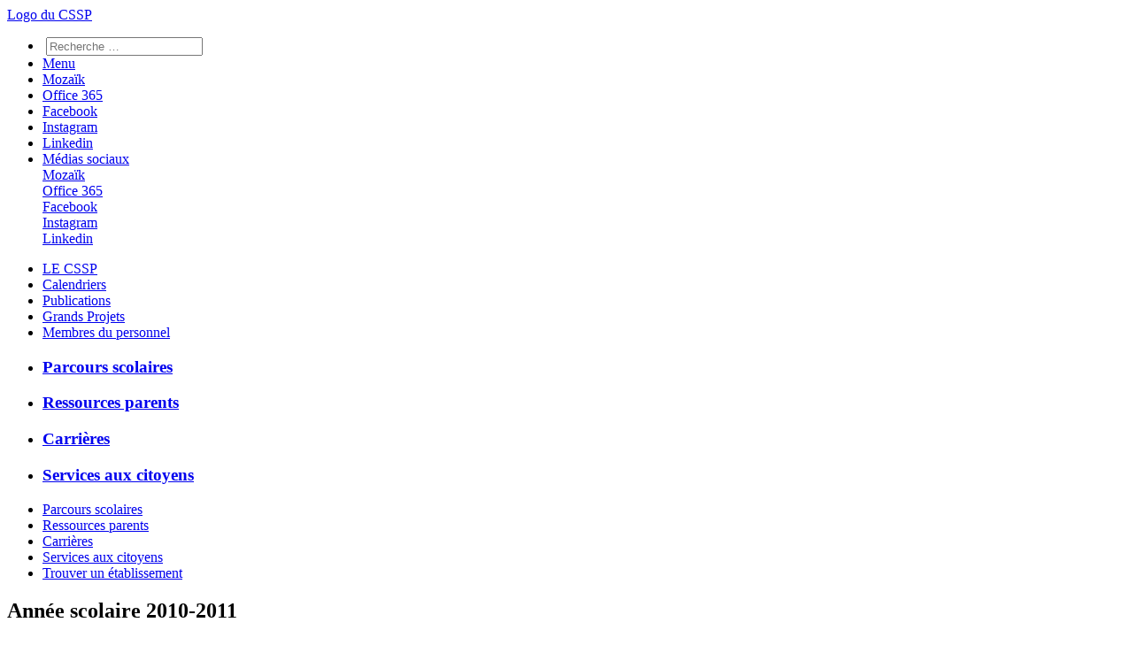

--- FILE ---
content_type: text/html; charset=UTF-8
request_url: https://cssp.gouv.qc.ca/publications/date/2010-2011/
body_size: 11448
content:

<!DOCTYPE html>
<html lang="fr">
<head>
	<meta charset="utf-8" />
	<meta name="robots" content="all" />
	<!-- <meta name="description" content="Le Centre de services scolaire des Patriotes administre un réseau d'écoles publiques primaires et secondaires et deux centres de formation formation professionnelle et de formation générale aux adultes sur le territoire de la MRC de Marguerite-D'Youville et la Vallée-du-Richelieu." /> -->
    <meta http-equiv="X-UA-Compatible" content="IE=11, IE=10, IE=edge">
    <meta name="viewport" content="width=device-width, initial-scale=1.0, maximum-scale=1.0, user-scalable=0" />
	
	
  
	
		
	
	
	
		<meta property="og:title" content="Publications &#8211; Page détail" />
		<meta property="og:description" content="" />
    	<meta property="og:image" content="" />

		
	

    
    
    
    <meta name='robots' content='index, follow, max-image-preview:large, max-snippet:-1, max-video-preview:-1' />
	<style>img:is([sizes="auto" i], [sizes^="auto," i]) { contain-intrinsic-size: 3000px 1500px }</style>
	
	<!-- This site is optimized with the Yoast SEO plugin v26.7 - https://yoast.com/wordpress/plugins/seo/ -->
	<link rel="canonical" href="https://cssp.gouv.qc.ca/publications-page-detail/" />
	<meta property="og:locale" content="fr_FR" />
	<meta property="og:type" content="article" />
	<meta property="og:title" content="Publications - Page détail | Centre de services scolaire des Patriotes" />
	<meta property="og:url" content="https://cssp.gouv.qc.ca/publications-page-detail/" />
	<meta property="og:site_name" content="Centre de services scolaire des Patriotes" />
	<meta property="article:publisher" content="https://facebook.com/csspatriotes" />
	<meta property="article:modified_time" content="2022-08-16T00:43:48+00:00" />
	<meta name="twitter:card" content="summary_large_image" />
	<meta name="twitter:site" content="@cspatriotes" />
	<script type="application/ld+json" class="yoast-schema-graph">{"@context":"https://schema.org","@graph":[{"@type":"WebPage","@id":"https://cssp.gouv.qc.ca/publications-page-detail/","url":"https://cssp.gouv.qc.ca/publications-page-detail/","name":"Publications - Page détail | Centre de services scolaire des Patriotes","isPartOf":{"@id":"https://cssp.gouv.qc.ca/#website"},"datePublished":"2016-05-06T14:14:58+00:00","dateModified":"2022-08-16T00:43:48+00:00","breadcrumb":{"@id":"https://cssp.gouv.qc.ca/publications-page-detail/#breadcrumb"},"inLanguage":"fr-FR","potentialAction":[{"@type":"ReadAction","target":["https://cssp.gouv.qc.ca/publications-page-detail/"]}]},{"@type":"BreadcrumbList","@id":"https://cssp.gouv.qc.ca/publications-page-detail/#breadcrumb","itemListElement":[{"@type":"ListItem","position":1,"name":"Accueil","item":"https://cssp.gouv.qc.ca/"},{"@type":"ListItem","position":2,"name":"Publications &#8211; Page détail"}]},{"@type":"WebSite","@id":"https://cssp.gouv.qc.ca/#website","url":"https://cssp.gouv.qc.ca/","name":"Centre de services scolaire des Patriotes","description":"Calendriers · Publications · Grands Projets · Membres du personnel · Formation · Ressources parents · Offres d&#039;emploi · Services aux citoyens.","publisher":{"@id":"https://cssp.gouv.qc.ca/#organization"},"potentialAction":[{"@type":"SearchAction","target":{"@type":"EntryPoint","urlTemplate":"https://cssp.gouv.qc.ca/?s={search_term_string}"},"query-input":{"@type":"PropertyValueSpecification","valueRequired":true,"valueName":"search_term_string"}}],"inLanguage":"fr-FR"},{"@type":"Organization","@id":"https://cssp.gouv.qc.ca/#organization","name":"Centre de services scolaire des Patriotes","alternateName":"CSSP","url":"https://cssp.gouv.qc.ca/","logo":{"@type":"ImageObject","inLanguage":"fr-FR","@id":"https://cssp.gouv.qc.ca/#/schema/logo/image/","url":"https://cssp.gouv.qc.ca/wp-content/uploads/2014/10/logo_csspatriotes_entete.jpg","contentUrl":"https://cssp.gouv.qc.ca/wp-content/uploads/2014/10/logo_csspatriotes_entete.jpg","width":256,"height":100,"caption":"Centre de services scolaire des Patriotes"},"image":{"@id":"https://cssp.gouv.qc.ca/#/schema/logo/image/"},"sameAs":["https://facebook.com/csspatriotes","https://x.com/cspatriotes","https://instagram.com/csspatriotes","https://ca.linkedin.com/company/centre-de-services-scolaire-des-patriotes","https://www.youtube.com/c/CSSPatriotes"]}]}</script>
	<!-- / Yoast SEO plugin. -->


<link href='https://fonts.gstatic.com' crossorigin rel='preconnect' />
<link rel="alternate" type="application/rss+xml" title="Centre de services scolaire des Patriotes &raquo; Flux" href="https://cssp.gouv.qc.ca/feed/" />
<link rel="alternate" type="application/rss+xml" title="Centre de services scolaire des Patriotes &raquo; Flux des commentaires" href="https://cssp.gouv.qc.ca/comments/feed/" />
<style id='wp-emoji-styles-inline-css' type='text/css'>

	img.wp-smiley, img.emoji {
		display: inline !important;
		border: none !important;
		box-shadow: none !important;
		height: 1em !important;
		width: 1em !important;
		margin: 0 0.07em !important;
		vertical-align: -0.1em !important;
		background: none !important;
		padding: 0 !important;
	}
</style>
<style id='classic-theme-styles-inline-css' type='text/css'>
/*! This file is auto-generated */
.wp-block-button__link{color:#fff;background-color:#32373c;border-radius:9999px;box-shadow:none;text-decoration:none;padding:calc(.667em + 2px) calc(1.333em + 2px);font-size:1.125em}.wp-block-file__button{background:#32373c;color:#fff;text-decoration:none}
</style>
<style id='global-styles-inline-css' type='text/css'>
:root{--wp--preset--aspect-ratio--square: 1;--wp--preset--aspect-ratio--4-3: 4/3;--wp--preset--aspect-ratio--3-4: 3/4;--wp--preset--aspect-ratio--3-2: 3/2;--wp--preset--aspect-ratio--2-3: 2/3;--wp--preset--aspect-ratio--16-9: 16/9;--wp--preset--aspect-ratio--9-16: 9/16;--wp--preset--color--black: #000000;--wp--preset--color--cyan-bluish-gray: #abb8c3;--wp--preset--color--white: #ffffff;--wp--preset--color--pale-pink: #f78da7;--wp--preset--color--vivid-red: #cf2e2e;--wp--preset--color--luminous-vivid-orange: #ff6900;--wp--preset--color--luminous-vivid-amber: #fcb900;--wp--preset--color--light-green-cyan: #7bdcb5;--wp--preset--color--vivid-green-cyan: #00d084;--wp--preset--color--pale-cyan-blue: #8ed1fc;--wp--preset--color--vivid-cyan-blue: #0693e3;--wp--preset--color--vivid-purple: #9b51e0;--wp--preset--gradient--vivid-cyan-blue-to-vivid-purple: linear-gradient(135deg,rgba(6,147,227,1) 0%,rgb(155,81,224) 100%);--wp--preset--gradient--light-green-cyan-to-vivid-green-cyan: linear-gradient(135deg,rgb(122,220,180) 0%,rgb(0,208,130) 100%);--wp--preset--gradient--luminous-vivid-amber-to-luminous-vivid-orange: linear-gradient(135deg,rgba(252,185,0,1) 0%,rgba(255,105,0,1) 100%);--wp--preset--gradient--luminous-vivid-orange-to-vivid-red: linear-gradient(135deg,rgba(255,105,0,1) 0%,rgb(207,46,46) 100%);--wp--preset--gradient--very-light-gray-to-cyan-bluish-gray: linear-gradient(135deg,rgb(238,238,238) 0%,rgb(169,184,195) 100%);--wp--preset--gradient--cool-to-warm-spectrum: linear-gradient(135deg,rgb(74,234,220) 0%,rgb(151,120,209) 20%,rgb(207,42,186) 40%,rgb(238,44,130) 60%,rgb(251,105,98) 80%,rgb(254,248,76) 100%);--wp--preset--gradient--blush-light-purple: linear-gradient(135deg,rgb(255,206,236) 0%,rgb(152,150,240) 100%);--wp--preset--gradient--blush-bordeaux: linear-gradient(135deg,rgb(254,205,165) 0%,rgb(254,45,45) 50%,rgb(107,0,62) 100%);--wp--preset--gradient--luminous-dusk: linear-gradient(135deg,rgb(255,203,112) 0%,rgb(199,81,192) 50%,rgb(65,88,208) 100%);--wp--preset--gradient--pale-ocean: linear-gradient(135deg,rgb(255,245,203) 0%,rgb(182,227,212) 50%,rgb(51,167,181) 100%);--wp--preset--gradient--electric-grass: linear-gradient(135deg,rgb(202,248,128) 0%,rgb(113,206,126) 100%);--wp--preset--gradient--midnight: linear-gradient(135deg,rgb(2,3,129) 0%,rgb(40,116,252) 100%);--wp--preset--font-size--small: 13px;--wp--preset--font-size--medium: 20px;--wp--preset--font-size--large: 36px;--wp--preset--font-size--x-large: 42px;--wp--preset--spacing--20: 0.44rem;--wp--preset--spacing--30: 0.67rem;--wp--preset--spacing--40: 1rem;--wp--preset--spacing--50: 1.5rem;--wp--preset--spacing--60: 2.25rem;--wp--preset--spacing--70: 3.38rem;--wp--preset--spacing--80: 5.06rem;--wp--preset--shadow--natural: 6px 6px 9px rgba(0, 0, 0, 0.2);--wp--preset--shadow--deep: 12px 12px 50px rgba(0, 0, 0, 0.4);--wp--preset--shadow--sharp: 6px 6px 0px rgba(0, 0, 0, 0.2);--wp--preset--shadow--outlined: 6px 6px 0px -3px rgba(255, 255, 255, 1), 6px 6px rgba(0, 0, 0, 1);--wp--preset--shadow--crisp: 6px 6px 0px rgba(0, 0, 0, 1);}:where(.is-layout-flex){gap: 0.5em;}:where(.is-layout-grid){gap: 0.5em;}body .is-layout-flex{display: flex;}.is-layout-flex{flex-wrap: wrap;align-items: center;}.is-layout-flex > :is(*, div){margin: 0;}body .is-layout-grid{display: grid;}.is-layout-grid > :is(*, div){margin: 0;}:where(.wp-block-columns.is-layout-flex){gap: 2em;}:where(.wp-block-columns.is-layout-grid){gap: 2em;}:where(.wp-block-post-template.is-layout-flex){gap: 1.25em;}:where(.wp-block-post-template.is-layout-grid){gap: 1.25em;}.has-black-color{color: var(--wp--preset--color--black) !important;}.has-cyan-bluish-gray-color{color: var(--wp--preset--color--cyan-bluish-gray) !important;}.has-white-color{color: var(--wp--preset--color--white) !important;}.has-pale-pink-color{color: var(--wp--preset--color--pale-pink) !important;}.has-vivid-red-color{color: var(--wp--preset--color--vivid-red) !important;}.has-luminous-vivid-orange-color{color: var(--wp--preset--color--luminous-vivid-orange) !important;}.has-luminous-vivid-amber-color{color: var(--wp--preset--color--luminous-vivid-amber) !important;}.has-light-green-cyan-color{color: var(--wp--preset--color--light-green-cyan) !important;}.has-vivid-green-cyan-color{color: var(--wp--preset--color--vivid-green-cyan) !important;}.has-pale-cyan-blue-color{color: var(--wp--preset--color--pale-cyan-blue) !important;}.has-vivid-cyan-blue-color{color: var(--wp--preset--color--vivid-cyan-blue) !important;}.has-vivid-purple-color{color: var(--wp--preset--color--vivid-purple) !important;}.has-black-background-color{background-color: var(--wp--preset--color--black) !important;}.has-cyan-bluish-gray-background-color{background-color: var(--wp--preset--color--cyan-bluish-gray) !important;}.has-white-background-color{background-color: var(--wp--preset--color--white) !important;}.has-pale-pink-background-color{background-color: var(--wp--preset--color--pale-pink) !important;}.has-vivid-red-background-color{background-color: var(--wp--preset--color--vivid-red) !important;}.has-luminous-vivid-orange-background-color{background-color: var(--wp--preset--color--luminous-vivid-orange) !important;}.has-luminous-vivid-amber-background-color{background-color: var(--wp--preset--color--luminous-vivid-amber) !important;}.has-light-green-cyan-background-color{background-color: var(--wp--preset--color--light-green-cyan) !important;}.has-vivid-green-cyan-background-color{background-color: var(--wp--preset--color--vivid-green-cyan) !important;}.has-pale-cyan-blue-background-color{background-color: var(--wp--preset--color--pale-cyan-blue) !important;}.has-vivid-cyan-blue-background-color{background-color: var(--wp--preset--color--vivid-cyan-blue) !important;}.has-vivid-purple-background-color{background-color: var(--wp--preset--color--vivid-purple) !important;}.has-black-border-color{border-color: var(--wp--preset--color--black) !important;}.has-cyan-bluish-gray-border-color{border-color: var(--wp--preset--color--cyan-bluish-gray) !important;}.has-white-border-color{border-color: var(--wp--preset--color--white) !important;}.has-pale-pink-border-color{border-color: var(--wp--preset--color--pale-pink) !important;}.has-vivid-red-border-color{border-color: var(--wp--preset--color--vivid-red) !important;}.has-luminous-vivid-orange-border-color{border-color: var(--wp--preset--color--luminous-vivid-orange) !important;}.has-luminous-vivid-amber-border-color{border-color: var(--wp--preset--color--luminous-vivid-amber) !important;}.has-light-green-cyan-border-color{border-color: var(--wp--preset--color--light-green-cyan) !important;}.has-vivid-green-cyan-border-color{border-color: var(--wp--preset--color--vivid-green-cyan) !important;}.has-pale-cyan-blue-border-color{border-color: var(--wp--preset--color--pale-cyan-blue) !important;}.has-vivid-cyan-blue-border-color{border-color: var(--wp--preset--color--vivid-cyan-blue) !important;}.has-vivid-purple-border-color{border-color: var(--wp--preset--color--vivid-purple) !important;}.has-vivid-cyan-blue-to-vivid-purple-gradient-background{background: var(--wp--preset--gradient--vivid-cyan-blue-to-vivid-purple) !important;}.has-light-green-cyan-to-vivid-green-cyan-gradient-background{background: var(--wp--preset--gradient--light-green-cyan-to-vivid-green-cyan) !important;}.has-luminous-vivid-amber-to-luminous-vivid-orange-gradient-background{background: var(--wp--preset--gradient--luminous-vivid-amber-to-luminous-vivid-orange) !important;}.has-luminous-vivid-orange-to-vivid-red-gradient-background{background: var(--wp--preset--gradient--luminous-vivid-orange-to-vivid-red) !important;}.has-very-light-gray-to-cyan-bluish-gray-gradient-background{background: var(--wp--preset--gradient--very-light-gray-to-cyan-bluish-gray) !important;}.has-cool-to-warm-spectrum-gradient-background{background: var(--wp--preset--gradient--cool-to-warm-spectrum) !important;}.has-blush-light-purple-gradient-background{background: var(--wp--preset--gradient--blush-light-purple) !important;}.has-blush-bordeaux-gradient-background{background: var(--wp--preset--gradient--blush-bordeaux) !important;}.has-luminous-dusk-gradient-background{background: var(--wp--preset--gradient--luminous-dusk) !important;}.has-pale-ocean-gradient-background{background: var(--wp--preset--gradient--pale-ocean) !important;}.has-electric-grass-gradient-background{background: var(--wp--preset--gradient--electric-grass) !important;}.has-midnight-gradient-background{background: var(--wp--preset--gradient--midnight) !important;}.has-small-font-size{font-size: var(--wp--preset--font-size--small) !important;}.has-medium-font-size{font-size: var(--wp--preset--font-size--medium) !important;}.has-large-font-size{font-size: var(--wp--preset--font-size--large) !important;}.has-x-large-font-size{font-size: var(--wp--preset--font-size--x-large) !important;}
:where(.wp-block-post-template.is-layout-flex){gap: 1.25em;}:where(.wp-block-post-template.is-layout-grid){gap: 1.25em;}
:where(.wp-block-columns.is-layout-flex){gap: 2em;}:where(.wp-block-columns.is-layout-grid){gap: 2em;}
:root :where(.wp-block-pullquote){font-size: 1.5em;line-height: 1.6;}
</style>
<link rel='stylesheet' id='cmplz-general-css' href='https://cssp.gouv.qc.ca/wp-content/plugins/complianz-gdpr-premium/assets/css/cookieblocker.min.css?ver=1763740724' type='text/css' media='all' />
<link rel='stylesheet' id='fontello-icons-style-css' href='https://cssp.gouv.qc.ca/wp-content/themes/csp/font/fontello/css/fontello.css?ver=6.8.3' type='text/css' media='all' />
<link rel='stylesheet' id='tablepress-default-css' href='https://cssp.gouv.qc.ca/wp-content/plugins/tablepress/css/build/default.css?ver=3.2.6' type='text/css' media='all' />
<link rel="https://api.w.org/" href="https://cssp.gouv.qc.ca/wp-json/" /><link rel="alternate" title="JSON" type="application/json" href="https://cssp.gouv.qc.ca/wp-json/wp/v2/pages/28986" /><link rel="alternate" title="oEmbed (JSON)" type="application/json+oembed" href="https://cssp.gouv.qc.ca/wp-json/oembed/1.0/embed?url=https%3A%2F%2Fcssp.gouv.qc.ca%2Fpublications-page-detail%2F" />
<link rel="alternate" title="oEmbed (XML)" type="text/xml+oembed" href="https://cssp.gouv.qc.ca/wp-json/oembed/1.0/embed?url=https%3A%2F%2Fcssp.gouv.qc.ca%2Fpublications-page-detail%2F&#038;format=xml" />

		<!-- GA Google Analytics @ https://m0n.co/ga -->
		<script type="text/plain" data-service="google-analytics" data-category="statistics" async data-cmplz-src="https://www.googletagmanager.com/gtag/js?id=G-DH144DF7QD"></script>
		<script>
			window.dataLayer = window.dataLayer || [];
			function gtag(){dataLayer.push(arguments);}
			gtag('js', new Date());
			gtag('config', 'G-DH144DF7QD');
		</script>

				<style>.cmplz-hidden {
					display: none !important;
				}</style>		<style type="text/css" id="wp-custom-css">
			.alternatif, .sable {overflow:visible !important; padding-top:1px;}

article#coordonnees-en-serie section {
 height:140px!important;

}

ul ul {padding-left:30px; }


.ui-widget-content a {
    color: #62a222 !important;
}

a.attestation-transp:hover {
background-image:url('https://cssp.gouv.qc.ca/wp-content/uploads/2022/06/ATTESTATION-DE-TRANSPORT_over.png')!important;
color:#CAD8B5!important;
}		</style>
		
	<link rel="shortcut icon" href="https://cssp.gouv.qc.ca/wp-content/themes/csp/favicon.ico" />

    <!-- ================================================== -->
    <!-- STYLES -->
    <!-- ================================================== -->
    <link rel="stylesheet" type="text/css" href="https://cssp.gouv.qc.ca/wp-content/themes/csp/style.css" media="screen" />
    <link rel="stylesheet" type="text/css" id="stylePerso-css" href="https://cssp.gouv.qc.ca/wp-content/themes/csp/css/navigation.css" media="screen" />
    <link rel="stylesheet" type="text/css" id="stylePerso-css" href="https://cssp.gouv.qc.ca/wp-content/themes/csp/css/navigation-ie.css" media="screen" />
    <!-- Jquery Pagination -->
    <link rel="stylesheet" href="https://cssp.gouv.qc.ca/wp-content/themes/csp/js/jquery-pagination/styles.css"> 

    <link rel="stylesheet" href="https://cssp.gouv.qc.ca/wp-content/themes/csp/js/owl-carousel/owl.carousel.css">

    <link rel="stylesheet" type="text/css" id="stylePerso-css" href="https://cssp.gouv.qc.ca/wp-content/themes/csp/css/contenu.css" media="screen" />
    <link rel="stylesheet" type="text/css" id="stylePerso-css" href="https://cssp.gouv.qc.ca/wp-content/themes/csp/css/pied-de-page.css" media="screen" />

    <link rel="stylesheet" type="text/css" id="stylePerso-css" href="https://cssp.gouv.qc.ca/wp-content/themes/csp/css/print.css" media="print" />
  
  	<link href="https://cssp.gouv.qc.ca/wp-content/themes/csp/js/shadowbox/shadowbox.css" rel="stylesheet" />
  	<link href="https://cssp.gouv.qc.ca/wp-content/themes/csp/js/jQuery/css/jquery-ui.css" rel="stylesheet" />

  	<script src="https://kit.fontawesome.com/94c582bde5.js" crossorigin="anonymous"></script>
	<link rel="stylesheet" type="text/css" media="screen" href="https://cssp.gouv.qc.ca/wp-content/themes/csp/css/fontello.css">


    <!-- ================================================== -->
  	<!-- JAVASCRIPT -->
    <!-- ================================================== -->
    

    <script src="https://cssp.gouv.qc.ca/wp-content/themes/csp/js/jQuery/jquery.js"></script>
    <script src="https://cssp.gouv.qc.ca/wp-content/themes/csp/js/jQuery/jquery-ui.js"></script>
    
   	<script type="text/JavaScript" src="https://cssp.gouv.qc.ca/wp-content/themes/csp/js/mobile.js"></script>   
    <script type="text/JavaScript" src="https://cssp.gouv.qc.ca/wp-content/themes/csp/js/cookie.js"></script>     
    <script src="https://cssp.gouv.qc.ca/wp-content/themes/csp/js/functions.js?20240819" type="text/javascript"></script>

    <!--<script src="https://cssp.gouv.qc.ca/wp-content/themes/csp/js/carousel_articles_associes.js" type="text/javascript"></script>-->
    
    <script src="https://cssp.gouv.qc.ca/wp-content/themes/csp/js/shadowbox/shadowbox.js"></script>
    <script src="https://cssp.gouv.qc.ca/wp-content/themes/csp/js/owl-carousel/owl.carousel.min.js"></script>

	<script src="https://cssp.gouv.qc.ca/wp-content/themes/csp/js/stickUp.min.js"></script>
	
    <!-- Google Tag Manager -->
    <script>(function(w,d,s,l,i){w[l]=w[l]||[];w[l].push({'gtm.start':
    new Date().getTime(),event:'gtm.js'});var f=d.getElementsByTagName(s)[0],
    j=d.createElement(s),dl=l!='dataLayer'?'&l='+l:'';j.async=true;j.src=
    'https://www.googletagmanager.com/gtm.js?id='+i+dl;f.parentNode.insertBefore(j,f);
    })(window,document,'script','dataLayer','GTM-MHTJHBS');</script>
    <!-- End Google Tag Manager -->

    	
    
  	<!-- SI la page fait partie de la page "Parents et éleves" -->
  			<script type="text/JavaScript">
			$(document).ready(function(){
				$("header").css("background-color","#ffffff");
			});
		</script>
    
    <!-- SI page d'accueil -->
    



	<title>Publications - Page détail | Centre de services scolaire des Patriotes</title>
</head>

<body data-cmplz=1 itemscope itemtype="http://schema.org/WebPage">
	
	<!-- Google Tag Manager (noscript) -->
	<noscript><iframe src="https://www.googletagmanager.com/ns.html?id=GTM-MHTJHBS"
	height="0" width="0" style="display:none;visibility:hidden"></iframe></noscript>
	<!-- End Google Tag Manager (noscript) -->

    <!-- ================================================== -->
    <!-- EN-TÊTE -->
    <!-- ================================================== -->
    


    <!-- MENU PARENTS ET ELEVES -->
    
        <div id="import-nav-container">
            <div id="import-nav" style="z-index:5000;">
                 <div id="entete">

    <!-- NAVIGATION GÉNÉRALE -->
    <nav id="logo">
        <a href="/"><span class="clear">Logo du CSSP</span></a>
    </nav>
    
    <nav id="general">
    
        <!-- OUTILS - RECHERCHE ET MÉDIAS SOCIAUX -->
        <ul id="outils">
            <li id="recherche">
                <!--<a href="#"><span class="clear">Recherche</span></a>-->
                <div id="search_container">
                    <div>
                        <form method="get" id="searchform" action="https://cssp.gouv.qc.ca/" role="search">
                            <img type="submit" id="s_submit" src="https://cssp.gouv.qc.ca/wp-content/themes/csp/images/icone-recherche-temporaire-bootstrap.png" alt="">                    
                            <input type="text" class="field" id="s" name="s" value="" id="s" placeholder="Recherche &hellip;" />
                        </form>
                    </div>
                </div>                        
            </li>
            <li id="menu"><a id="menu-mobile" href="#" onClick="fonction_mobile(menu);return false;"><span class="clear">Menu</span></a></li>
            <li id="mozaik" class="icone-social"><a href="https://portailparents.ca/accueil/fr/" target="_blank"><span class="clear">Mozaïk</span></a></li>
            <li id="office" class="icone-social"><a href="https://www.office.com/" target="_blank"><span class="clear">Office 365</span></a></li>
            <li id="facebook" class="icone-social"><a href="https://www.facebook.com/pages/Commission-scolaire-des-Patriotes/189940167794738" target="_blank"><span class="clear">Facebook</span></a></li>
            <!-- <li id="twitter"><a href="https://twitter.com/cspatriotes" target="_blank"><span class="clear">Twitter</span></a></li> -->
			<li id="instagram" class="icone-social"><a href="https://www.instagram.com/csspatriotes" target="_blank"><span class="clear">Instagram</span></a></li>
            <li id="linkedin" class="icone-social"><a href="https://ca.linkedin.com/company/centre-de-services-scolaire-des-patriotes" target="_blank"><span class="clear">Linkedin</span></a></li>
            <li id="ms">
                <a href="#" target="_blank"><span class="clear">Médias sociaux</span></a>
                <div id="ms_container">
                    <div id="mozaik"><a href="https://portailparents.ca/accueil/fr/" target="_blank"><span class="clear">Mozaïk</span></a></div><div id="office"><a href="https://www.office.com/" target="_blank"><span class="clear">Office 365</span></a></div><div id="facebook"><a href="https://www.facebook.com/pages/Commission-scolaire-des-Patriotes/189940167794738" target="_blank"><span class="clear">Facebook</span></a></div><div id="instagram"><a href="https://www.instagram.com/csspatriotes" target="_blank"><span class="clear">Instagram</span></a></div><div id="linkedin"><a href="https://ca.linkedin.com/company/centre-de-services-scolaire-des-patriotes" target="_blank"><span class="clear">Linkedin</span></a></div>
                </div>
            </li>
        </ul>
        
                <!-- PAGES GÉNÉRALES DU SITE -->
        <ul id="pages">
                                            <li id="a-propos"><a href="/a-propos/" style="">LE CSSP</a></li>
            
                             


                                            <li id="publications/calendriers-scolaires"><a href="/publications/calendriers-scolaires/" style="">Calendriers</a></li>
            
                             


                                            <li id="publications"><a href="/publications/" style="">Publications</a></li>
            
                             


                        <li><a href="https://grandsprojets.csp.ca" target="_blank">Grands Projets</a></li>
			<li><a href="/membres-du-personnel" target="_blank">Membres du personnel</a></li>
        </ul>
    </nav>
    
    <!-- NAVIGATION PAR SEGMENT ÉCONOMIQUE -->
    <nav id="segment">
        <ul>
            <li id="entreprises"><h3><a href="/formation/offre-de-formation/" class="">Parcours scolaires</a></h3></li>
            <li id="parents"><h3><a href="/ressources-parents/" class="">Ressources parents</a></h3></li> 
            <li id="carrieres"><h3><a href="/carrieres/" class="">Carrières</a></h3></li>
            <li id="citoyens"><h3><a href="/services-aux-citoyens/" class="">Services aux citoyens</a></h3></li>
        </ul>
    </nav>

</div>





                    <nav id="segment-mobile">
                        <ul>
                                                                                <li><a href="/formation/" style="">Parcours scolaires</a></li>
                            
                                                        
                                                                                <li><a href="/ressources-parents/" style="">Ressources parents</a></li>
                            
                                                        
                                                                                <li><a href="/carrieres/" style="">Carrières</a></li>
                            
                                                        
                                                                                <li><a href="/services-aux-citoyens/" style="">Services aux citoyens</a></li>
                            
                                                        
                                                                                <li><a href="/trouver-un-etablissement/" style="">Trouver un établissement</a></li>
                            
                                                        
                                                </ul>
                    </nav>



            </div>          
        </div>


    <div id="import-notification"></div>
    <div id="import-nav-specifique">
        

    
    



                </div>
    
    <div id="import-nav-mobile">    
    </div>

    <div id="import-logo-mobile"></div>
    

				    		<!-- IMAGE PRINCIPALE -->
			<header id="main-header"></header>
				    
    
    <!-- IMAGE PRINCIPALE -->
    <!-- <header id="main-header"></header> -->

<style type="text/css">
a#pagination-fleche-precedent{
    background-color: #FFF;
    background-image: url(https://cssp.gouv.qc.ca/wp-content/themes/csp/images/publication-fleche-gauche.png);
    background-repeat: no-repeat;
    background-position: 0px center;
    display: inline-block;
    width: 14px;
    height: 18px;
    vertical-align: top;
}

a:hover#nav-fleche-precedent{
    background-position: -86px center;
}

a#pagination-fleche-suivant{
    background-color: #FFF;
    background-image: url(https://cssp.gouv.qc.ca/wp-content/themes/csp/images/publication-fleche-droite.png);
    background-repeat: no-repeat;
    background-position: 0px center;
    display: inline-block;
    width: 14px;
    height: 18px;
    vertical-align: top;
}

a:hover#nav-fleche-suivant{
    background-position: -86px center;
}
header{
    height: 0!important;
    margin-top:0px!important;
}
</style>




    <div id="import-nav-specifique">
        <div id="sans-nav-specifique">
            <nav></nav>
        </div>
    </div>



    <!-- PAGE - CONTENU -->
    <div id="contenu">

        <!-- ================================================== -->
        <!-- ARBORESCENCE -->
        <!-- ================================================== -->
        
        <div id="import-arborescence">
            <nav class="arborescence" id="fil-publication" itemprop="headline">
                
                <!-- TITRE DE LA PUBLICATION (EXEMPLE) -->
                <h1>Année scolaire 2010-2011</h1>

                <!-- ARBORESCENCE -->
                <ul style="list-style: none;"><li><a href="/">Accueil</a><span>|</span><li><a href="/publications/">Publications</a><span>|</span></li><span>|</span></li><span>|</span></li>                
            </nav>
        </div>


        <div id="presentation-publication" itemscope itemtype="http://schema.org/NewsArticle">
            
        

        
        




                <!-- MODÈLE DE BASE ET MODÈLE B  -  Par année scolaire/ordre décroissant de date (10 résultats par page) -->
            <section class="publication-liste">
                <section class="presentation-documents">
                    
                                            
                                                        <ul>
                                                            
                                <li id="item-1">
                                    <div class="icone">
                                        
                                            
                                                                                            <a href="https://cssp.gouv.qc.ca/wp-content/uploads/2015/04/cc-lc_v10-n12.pdf" target="_blank" class="pdf">
                                                    <span>pdf</span>
                                                </a>
                                            
                                                                               
                                    </div><!--
                                --><div class="lien">
                                        <a href="https://cssp.gouv.qc.ca/wp-content/uploads/2015/04/cc-lc_v10-n12.pdf" target="_blank">
                                        Les lendemains du Conseil du 29 juin 2011</a><span>
                                                                                </span>
                                    </div>
                                </li>
                                

                                

                        
                                                            
                                <li id="item-1">
                                    <div class="icone">
                                        
                                            
                                                                                            <a href="https://cssp.gouv.qc.ca/wp-content/uploads/2015/04/cc-oj_2011-06-28.pdf" target="_blank" class="pdf">
                                                    <span>pdf</span>
                                                </a>
                                            
                                                                               
                                    </div><!--
                                --><div class="lien">
                                        <a href="https://cssp.gouv.qc.ca/wp-content/uploads/2015/04/cc-oj_2011-06-28.pdf" target="_blank">
                                        Ordre du jour du 28 juin 2011</a><span>
                                                                                </span>
                                    </div>
                                </li>
                                

                                

                        
                                                            
                                <li id="item-1">
                                    <div class="icone">
                                        
                                            
                                                                                            <a href="https://cssp.gouv.qc.ca/wp-content/uploads/2015/04/cc-pv_2011-06-28.pdf" target="_blank" class="pdf">
                                                    <span>pdf</span>
                                                </a>
                                            
                                                                               
                                    </div><!--
                                --><div class="lien">
                                        <a href="https://cssp.gouv.qc.ca/wp-content/uploads/2015/04/cc-pv_2011-06-28.pdf" target="_blank">
                                        Procès-verbal du 28 juin 2011</a><span>
                                                                                </span>
                                    </div>
                                </li>
                                

                                

                        
                                                            
                                <li id="item-1">
                                    <div class="icone">
                                        
                                            
                                                                                            <a href="https://cssp.gouv.qc.ca/wp-content/uploads/2015/03/cp-oj_2011-06-16.pdf" target="_blank" class="pdf">
                                                    <span>pdf</span>
                                                </a>
                                            
                                                                               
                                    </div><!--
                                --><div class="lien">
                                        <a href="https://cssp.gouv.qc.ca/wp-content/uploads/2015/03/cp-oj_2011-06-16.pdf" target="_blank">
                                        Ordre du jour du 16 juin 2011</a><span>
                                                                                </span>
                                    </div>
                                </li>
                                

                                

                        
                                                            
                                <li id="item-1">
                                    <div class="icone">
                                        
                                            
                                                                                            <a href="https://cssp.gouv.qc.ca/wp-content/uploads/2015/04/cc-lc_v10-n11.pdf" target="_blank" class="pdf">
                                                    <span>pdf</span>
                                                </a>
                                            
                                                                               
                                    </div><!--
                                --><div class="lien">
                                        <a href="https://cssp.gouv.qc.ca/wp-content/uploads/2015/04/cc-lc_v10-n11.pdf" target="_blank">
                                        Les lendemains du Conseil du 8 juin 2011</a><span>
                                                                                </span>
                                    </div>
                                </li>
                                

                                

                        
                                                            
                                <li id="item-1">
                                    <div class="icone">
                                        
                                            
                                                                                            <a href="https://cssp.gouv.qc.ca/wp-content/uploads/2015/04/cc-oj_2011-06-07.pdf" target="_blank" class="pdf">
                                                    <span>pdf</span>
                                                </a>
                                            
                                                                               
                                    </div><!--
                                --><div class="lien">
                                        <a href="https://cssp.gouv.qc.ca/wp-content/uploads/2015/04/cc-oj_2011-06-07.pdf" target="_blank">
                                        Ordre du jour du 7 juin 2011</a><span>
                                                                                </span>
                                    </div>
                                </li>
                                

                                

                        
                                                            
                                <li id="item-1">
                                    <div class="icone">
                                        
                                            
                                                                                            <a href="https://cssp.gouv.qc.ca/wp-content/uploads/2015/04/cc-pv_2011-06-07.pdf" target="_blank" class="pdf">
                                                    <span>pdf</span>
                                                </a>
                                            
                                                                               
                                    </div><!--
                                --><div class="lien">
                                        <a href="https://cssp.gouv.qc.ca/wp-content/uploads/2015/04/cc-pv_2011-06-07.pdf" target="_blank">
                                        Procès-verbal du 7 juin 2011</a><span>
                                                                                </span>
                                    </div>
                                </li>
                                

                                

                        
                                                            
                                <li id="item-1">
                                    <div class="icone">
                                        
                                            
                                                                                            <a href="https://cssp.gouv.qc.ca/wp-content/uploads/2015/03/ehdaa-oj_2011-06-06.pdf" target="_blank" class="pdf">
                                                    <span>pdf</span>
                                                </a>
                                            
                                                                               
                                    </div><!--
                                --><div class="lien">
                                        <a href="https://cssp.gouv.qc.ca/wp-content/uploads/2015/03/ehdaa-oj_2011-06-06.pdf" target="_blank">
                                        Ordre du jour du 6 juin 2011</a><span>
                                                                                </span>
                                    </div>
                                </li>
                                

                                

                        
                                                            
                                <li id="item-1">
                                    <div class="icone">
                                        
                                            
                                                                                            <a href="https://cssp.gouv.qc.ca/wp-content/uploads/2015/03/ehdaa-pv_2011-06-06.pdf" target="_blank" class="pdf">
                                                    <span>pdf</span>
                                                </a>
                                            
                                                                               
                                    </div><!--
                                --><div class="lien">
                                        <a href="https://cssp.gouv.qc.ca/wp-content/uploads/2015/03/ehdaa-pv_2011-06-06.pdf" target="_blank">
                                        Procès-verbal du 6 juin 2011</a><span>
                                                                                </span>
                                    </div>
                                </li>
                                

                                

                        
                                                            
                                <li id="item-1">
                                    <div class="icone">
                                        
                                            
                                                                                            <a href="https://cssp.gouv.qc.ca/wp-content/uploads/2015/05/2011-05-20-budget-2011-2012.pdf" target="_blank" class="pdf">
                                                    <span>pdf</span>
                                                </a>
                                            
                                                                               
                                    </div><!--
                                --><div class="lien">
                                        <a href="https://cssp.gouv.qc.ca/wp-content/uploads/2015/05/2011-05-20-budget-2011-2012.pdf" target="_blank">
                                        Adoption du budget 2011-2012</a><span>
                                                                                </span>
                                    </div>
                                </li>
                                

                                                        </ul>
                                

                                                                                                <nav id="pagination">
                            
          
                            
                                                                                    
                            <ul>
                                                                        <li id="resolution-320"><b>1</b></li>
                                                                    
                                                                        <li id="resolution-320"><a href="/publications/date/2010-2011/page/2/">2</a></li>
                                                                    
                                                                        <li id="resolution-320"><a href="/publications/date/2010-2011/page/3/">3</a></li>
                                                                    
                                                                        <li id="resolution-320"><a href="/publications/date/2010-2011/page/4/">4</a></li>
                                                                    
                                                                        <li id="resolution-320"><a href="/publications/date/2010-2011/page/5/">5</a></li>
                                                                    
                                                                        <li id="resolution-320"><a href="/publications/date/2010-2011/page/6/">6</a></li>
                                                                    
                                                                        <li id="resolution-320"><a href="/publications/date/2010-2011/page/7/">7</a></li>
                                                                    
                                                                        <li id="resolution-320"><a href="/publications/date/2010-2011/page/8/">8</a></li>
                                                                    
                                                                        <li id="resolution-320"><a href="/publications/date/2010-2011/page/9/">9</a></li>
                                                                    
                                
                            </ul>

                                                            <a id="pagination-fleche-suivant" href="/publications/date/2010-2011/page/2/"><span class="clear">&gt;</span></a>
                                                        
                            
                            
                        </nav> 
                                                            </section>                 
            </section> <!-- FIN MODÈLE DE BASE ET MODÈLE B  -->
        














            








            
            
            <!-- PAGE TYPE - PUBLICATION - À DÉCOUVRIR -->
            <aside class="publication-a-decouvrir">
                
                
                                <!-- CINQ SUJETS LES PLUS CONSULTÉS DEPUIS LES 30 DERNIERS JOURS -->
                <div id="les-plus-populaires">
                    <h6>Publications les plus consultées</h6>
                    
                    <section>
                                                                            <article>
                                                        <a href="https://cssp.gouv.qc.ca/info-parents/lentree-a-la-maternelle-comment-sy-preparer/" itemprop="url">Info-Parents du 16 janvier 2026</a>
                                                    </article>
                                            


                        

                                                                            <article>
                                                        <a href="https://cssp.gouv.qc.ca/info-parents/votre-info-parents-du-14-janvier-2026/" itemprop="url">Info-Parents du 14 janvier 2026</a>
                                                    </article>
                                            


                        

                                                                            <article>
                                                        <a href="https://cssp.gouv.qc.ca/wp-content/uploads/2026/01/2.0-2026-01-15-ODJ-CP-PROJET.pdf" target="_blank" class="pdf">Ordre du jour du 15 janvier 2026</a>
                                                    </article>
                                            


                        

                                                                            <article>
                                                        <a href="https://cssp.gouv.qc.ca/info-parents/rappel-soiree-dinformation-sur-la-concomitance/" itemprop="url">Info-Parents du 6 janvier 2026</a>
                                                    </article>
                                            


                        

                                                                            <article>
                                                        <a href="https://cssp.gouv.qc.ca/wp-content/uploads/2026/01/2025-12-18-Lendemains-du-CP.pdf" target="_blank" class="pdf">Les lendemains du Comité de parents du 18 décembre 2025</a>
                                                    </article>
                                            


                        

                                            </section>
                    
                </div>
                                
            </aside>
            
        </div>
            
    </div>

    <div id="archives-categorie">  
        <div>
        
            <h3>Filtrer par catégorie</h3>
            
            <section>
                  

                <article>
                    <a href="https://cssp.gouv.qc.ca/publications/rapports-financiers-et-budget/" itemprop="url"><img title="Rapports financiers et budget" src="https://cssp.gouv.qc.ca/wp-content/uploads/2015/03/rapports-financiers-et-budget-140x140.jpg" alt="Rapports financiers et budget" itemprop="image" /></a>
                    <h6 itemprop="name"><a href="https://cssp.gouv.qc.ca/publications/rapports-financiers-et-budget/" itemprop="url">Rapports financiers et budget</a></h6>
                </article>
              

                <article>
                    <a href="https://cssp.gouv.qc.ca/publications/rapports-annuels/" itemprop="url"><img title="Rapports annuels" src="https://cssp.gouv.qc.ca/wp-content/uploads/2015/02/rapports-annuels-140x140.jpg" alt="Rapports annuels" itemprop="image" /></a>
                    <h6 itemprop="name"><a href="https://cssp.gouv.qc.ca/publications/rapports-annuels/" itemprop="url">Rapports annuels</a></h6>
                </article>
              

                <article>
                    <a href="https://cssp.gouv.qc.ca/publications/politiques-reglements-et-ecrits-de-gestion/" itemprop="url"><img title="Politiques, règlements et écrits de gestion" src="https://cssp.gouv.qc.ca/wp-content/uploads/2015/02/politiques-reglements-et-ecrits-de-gestion-140x140.jpg" alt="Politiques, règlements et écrits de gestion" itemprop="image" /></a>
                    <h6 itemprop="name"><a href="https://cssp.gouv.qc.ca/publications/politiques-reglements-et-ecrits-de-gestion/" itemprop="url">Politiques, règlements et écrits de gestion</a></h6>
                </article>
              

                <article>
                    <a href="https://cssp.gouv.qc.ca/publications/communiques/" itemprop="url"><img title="Communiqués" src="https://cssp.gouv.qc.ca/wp-content/uploads/2015/02/communiques-140x140.jpg" alt="Communiqués" itemprop="image" /></a>
                    <h6 itemprop="name"><a href="https://cssp.gouv.qc.ca/publications/communiques/" itemprop="url">Communiqués</a></h6>
                </article>
              

                <article>
                    <a href="https://cssp.gouv.qc.ca/publications/avis-publics/" itemprop="url"><img title="Avis publics" src="https://cssp.gouv.qc.ca/wp-content/uploads/2015/02/avis-publics-140x140.jpg" alt="Avis publics" itemprop="image" /></a>
                    <h6 itemprop="name"><a href="https://cssp.gouv.qc.ca/publications/avis-publics/" itemprop="url">Avis publics</a></h6>
                </article>
              

                <article>
                    <a href="https://cssp.gouv.qc.ca/publications/info-parents/" itemprop="url"><img title="Info-Parents" src="https://cssp.gouv.qc.ca/wp-content/uploads/2020/10/info-parents-140x140.jpg" alt="Info-Parents" itemprop="image" /></a>
                    <h6 itemprop="name"><a href="https://cssp.gouv.qc.ca/publications/info-parents/" itemprop="url">Info-Parents</a></h6>
                </article>
            
            </section>

        </div> 
    </div>

    <div id="archives-date">
        <div>
        
            <h3>Filtrer par date</h3>
            
                        <section>
               
            <div><h6 itemprop="name"><a href="https://cssp.gouv.qc.ca/publications/date/2025-2026/" itemprop="url">Année scolaire 2025-2026</a></h6></div><!--
             --><div><h6 itemprop="name"><a href="https://cssp.gouv.qc.ca/publications/date/2024-2025/" itemprop="url">Année scolaire 2024-2025</a></h6></div><!--
             --><div><h6 itemprop="name"><a href="https://cssp.gouv.qc.ca/publications/date/2023-2024/" itemprop="url">Année scolaire 2023-2024</a></h6></div><!--
             --><div><h6 itemprop="name"><a href="https://cssp.gouv.qc.ca/publications/date/2022-2023/" itemprop="url">Année scolaire 2022-2023</a></h6></div><!--
             --><div><h6 itemprop="name"><a href="https://cssp.gouv.qc.ca/publications/date/2021-2022/" itemprop="url">Année scolaire 2021-2022</a></h6></div><!--
             --><div><h6 itemprop="name"><a href="https://cssp.gouv.qc.ca/publications/date/2020-2021/" itemprop="url">Année scolaire 2020-2021</a></h6></div><!--
             --><div><h6 itemprop="name"><a href="https://cssp.gouv.qc.ca/publications/date/2019-2020/" itemprop="url">Année scolaire 2019-2020</a></h6></div><!--
             --><div><h6 itemprop="name"><a href="https://cssp.gouv.qc.ca/publications/date/2018-2019/" itemprop="url">Année scolaire 2018-2019</a></h6></div><!--
             --><div><h6 itemprop="name"><a href="https://cssp.gouv.qc.ca/publications/date/2017-2018/" itemprop="url">Année scolaire 2017-2018</a></h6></div><!--
             --><div><h6 itemprop="name"><a href="https://cssp.gouv.qc.ca/publications/date/2016-2017/" itemprop="url">Année scolaire 2016-2017</a></h6></div><!--
             --><div><h6 itemprop="name"><a href="https://cssp.gouv.qc.ca/publications/date/2015-2016/" itemprop="url">Année scolaire 2015-2016</a></h6></div><!--
             --><div><h6 itemprop="name"><a href="https://cssp.gouv.qc.ca/publications/date/2014-2015/" itemprop="url">Année scolaire 2014-2015</a></h6></div><!--
             --><div><h6 itemprop="name"><a href="https://cssp.gouv.qc.ca/publications/date/2013-2014/" itemprop="url">Année scolaire 2013-2014</a></h6></div><!--
             --><div><h6 itemprop="name"><a href="https://cssp.gouv.qc.ca/publications/date/2012-2013/" itemprop="url">Année scolaire 2012-2013</a></h6></div><!--
             --><div><h6 itemprop="name"><a href="https://cssp.gouv.qc.ca/publications/date/2011-2012/" itemprop="url">Année scolaire 2011-2012</a></h6></div><!--
             --><div><h6 itemprop="name"><a href="https://cssp.gouv.qc.ca/publications/date/2010-2011/" itemprop="url">Année scolaire 2010-2011</a></h6></div><!--
             --><div><h6 itemprop="name"><a href="https://cssp.gouv.qc.ca/publications/date/2009-2010/" itemprop="url">Année scolaire 2009-2010</a></h6></div><!--
             --><div><h6 itemprop="name"><a href="https://cssp.gouv.qc.ca/publications/date/2008-2009/" itemprop="url">Année scolaire 2008-2009</a></h6></div><!--
             --><div><h6 itemprop="name"><a href="https://cssp.gouv.qc.ca/publications/date/2007-2008/" itemprop="url">Année scolaire 2007-2008</a></h6></div><!--
             --><div><h6 itemprop="name"><a href="https://cssp.gouv.qc.ca/publications/date/2006-2007/" itemprop="url">Année scolaire 2006-2007</a></h6></div><!--
             --><div><h6 itemprop="name"><a href="https://cssp.gouv.qc.ca/publications/date/2005-2006/" itemprop="url">Année scolaire 2005-2006</a></h6></div><!--
             --><div><h6 itemprop="name"><a href="https://cssp.gouv.qc.ca/publications/date/2004-2005/" itemprop="url">Année scolaire 2004-2005</a></h6></div><!--
             --><div><h6 itemprop="name"><a href="https://cssp.gouv.qc.ca/publications/date/2003-2004/" itemprop="url">Année scolaire 2003-2004</a></h6></div><!--
             --><div><h6 itemprop="name"><a href="https://cssp.gouv.qc.ca/publications/date/2002-2003/" itemprop="url">Année scolaire 2002-2003</a></h6></div><!--
             --><div><h6 itemprop="name"><a href="https://cssp.gouv.qc.ca/publications/date/2001-2002/" itemprop="url">Année scolaire 2001-2002</a></h6></div><!--
             --><div><h6 itemprop="name"><a href="https://cssp.gouv.qc.ca/publications/date/2000-2001/" itemprop="url">Année scolaire 2000-2001</a></h6></div><!--
             --><div><h6 itemprop="name"><a href="https://cssp.gouv.qc.ca/publications/date/1999-2000/" itemprop="url">Année scolaire 1999-2000</a></h6></div><!--
             --><div><h6 itemprop="name"><a href="https://cssp.gouv.qc.ca/publications/date/1998-1999/" itemprop="url">Année scolaire 1998-1999</a></h6></div><!--
             -->
                </div> 

    </div>


    <!-- ================================================== -->
    <!-- PIED-DE-PAGE -->
    <!-- ================================================== -->
    
        <!-- ================================================== -->
    <!-- PIED-DE-PAGE -->
    <!-- ================================================== -->

        <div id="pied-de-page">
                
            <footer>              
                <ul id="navigation">
                    <li><a href="/services-aux-citoyens/faire-affaire-avec-la-csp/">Faire affaire avec le CSSP</a></li>
                    <li style="margin-left:10px;"><span> | </span> <a href="/offres-emploi" style="margin-left:10px;" class="">Offres d'emploi</a></li>
                    <li style="margin-left:10px;"><span> | </span> <a href="/contact/" style="margin-left:10px;">Nous joindre</a></li>
                </ul>
                <ul id="organisation">
                    <li><a href="https://csp.ca">&copy; Centre de services scolaire des Patriotes 2022</a></li>
                </ul>
            </footer>
            
        </div>

        <script type="text/javascript">
            jQuery(function($) {
                $(document).ready(function(){
                    $( window ).resize(function() { 
                        //console.log($(window).width());
                        if ($(window).width() > 992) {
                                $('#office').css("display", "block");         
                                $('#mozaik').css("display", "block");                                
                                $("#facebook").css("display","block");
                                $("#twitter").css("display","block");
                                $("#linkedin").css("display","block");
                                $("#instagram").css("display","block");
                        }else{
                                $('#office').css("display", "none");         
                                $('#mozaik').css("display", "none");                            
                                $("#facebook").css("display","none");
                                $("#twitter").css("display","none");
                                $("#linkedin").css("display","none");
                                $("#instagram").css("display","none");
                        }                        
                        if ($(window).width() > 732) {
                            $('div#import-nav').stickUp({marginTop:'0'});
                            $("#segment-mobile").css("display","none");
                            $("#pages").css("display","block");

                        }else{
                            $(".stuckMenu").css("position","relative").removeClass("stuckMenu");
                            $(".isStuck").css("position","relative").removeClass("isStuck");
                            if(menu==1){
                                $("#segment-mobile").css("display","block");
                            }else{
                                $("#pages").css("display","none");
                            }
                        }
                    });  

                        if ($(window).width() > 732) {
                            $('div#import-nav').stickUp({marginTop:'0'});
                            $("#segment-mobile").css("display","none");
                            $("#pages").css("display","block");

                        }

                });
            });
        </script>
        <script type="speculationrules">
{"prefetch":[{"source":"document","where":{"and":[{"href_matches":"\/*"},{"not":{"href_matches":["\/wp-*.php","\/wp-admin\/*","\/wp-content\/uploads\/*","\/wp-content\/*","\/wp-content\/plugins\/*","\/wp-content\/themes\/csp\/*","\/*\\?(.+)"]}},{"not":{"selector_matches":"a[rel~=\"nofollow\"]"}},{"not":{"selector_matches":".no-prefetch, .no-prefetch a"}}]},"eagerness":"conservative"}]}
</script>

<!-- Consent Management powered by Complianz | GDPR/CCPA Cookie Consent https://wordpress.org/plugins/complianz-gdpr -->
<div id="cmplz-cookiebanner-container"><div class="cmplz-cookiebanner cmplz-hidden banner-1 banniere-a optin cmplz-bottom-right cmplz-categories-type-view-preferences" aria-modal="true" data-nosnippet="true" role="dialog" aria-live="polite" aria-labelledby="cmplz-header-1-optin" aria-describedby="cmplz-message-1-optin">
	<div class="cmplz-header">
		<div class="cmplz-logo"></div>
		<div class="cmplz-title" id="cmplz-header-1-optin">Gérer le consentement</div>
		<div class="cmplz-close" tabindex="0" role="button" aria-label="close-dialog">
			<svg aria-hidden="true" focusable="false" data-prefix="fas" data-icon="times" class="svg-inline--fa fa-times fa-w-11" role="img" xmlns="http://www.w3.org/2000/svg" viewBox="0 0 352 512"><path fill="currentColor" d="M242.72 256l100.07-100.07c12.28-12.28 12.28-32.19 0-44.48l-22.24-22.24c-12.28-12.28-32.19-12.28-44.48 0L176 189.28 75.93 89.21c-12.28-12.28-32.19-12.28-44.48 0L9.21 111.45c-12.28 12.28-12.28 32.19 0 44.48L109.28 256 9.21 356.07c-12.28 12.28-12.28 32.19 0 44.48l22.24 22.24c12.28 12.28 32.2 12.28 44.48 0L176 322.72l100.07 100.07c12.28 12.28 32.2 12.28 44.48 0l22.24-22.24c12.28-12.28 12.28-32.19 0-44.48L242.72 256z"></path></svg>
		</div>
	</div>

	<div class="cmplz-divider cmplz-divider-header"></div>
	<div class="cmplz-body">
		<div class="cmplz-message" id="cmplz-message-1-optin"><p>Pour offrir les meilleures expériences, nous utilisons des technologies telles que les témoins pour stocker et/ou accéder aux informations des appareils. Le fait de consentir à ces technologies nous permettra de traiter des données telles que le comportement de navigation ou les ID uniques sur ce site. Le fait de ne pas consentir ou de retirer son consentement peut avoir un effet négatif sur certaines caractéristiques et fonctions.</p><p><a href="https://cssp.gouv.qc.ca/gestion-des-temoins/">Gestion des témoins</a></p></div>
		<!-- categories start -->
		<div class="cmplz-categories">
			<details class="cmplz-category cmplz-functional" >
				<summary>
						<span class="cmplz-category-header">
							<span class="cmplz-category-title">Fonctionnel</span>
							<span class='cmplz-always-active'>
								<span class="cmplz-banner-checkbox">
									<input type="checkbox"
										   id="cmplz-functional-optin"
										   data-category="cmplz_functional"
										   class="cmplz-consent-checkbox cmplz-functional"
										   size="40"
										   value="1"/>
									<label class="cmplz-label" for="cmplz-functional-optin"><span class="screen-reader-text">Fonctionnel</span></label>
								</span>
								Toujours activé							</span>
							<span class="cmplz-icon cmplz-open">
								<svg xmlns="http://www.w3.org/2000/svg" viewBox="0 0 448 512"  height="18" ><path d="M224 416c-8.188 0-16.38-3.125-22.62-9.375l-192-192c-12.5-12.5-12.5-32.75 0-45.25s32.75-12.5 45.25 0L224 338.8l169.4-169.4c12.5-12.5 32.75-12.5 45.25 0s12.5 32.75 0 45.25l-192 192C240.4 412.9 232.2 416 224 416z"/></svg>
							</span>
						</span>
				</summary>
				<div class="cmplz-description">
					<span class="cmplz-description-functional">Le stockage ou l’accès technique est strictement nécessaire dans la finalité d’intérêt légitime de permettre l’utilisation d’un service spécifique explicitement demandé par l’abonné ou l’utilisateur, ou dans le seul but d’effectuer la transmission d’une communication sur un réseau de communications électroniques.</span>
				</div>
			</details>

			<details class="cmplz-category cmplz-preferences" >
				<summary>
						<span class="cmplz-category-header">
							<span class="cmplz-category-title">Préférences</span>
							<span class="cmplz-banner-checkbox">
								<input type="checkbox"
									   id="cmplz-preferences-optin"
									   data-category="cmplz_preferences"
									   class="cmplz-consent-checkbox cmplz-preferences"
									   size="40"
									   value="1"/>
								<label class="cmplz-label" for="cmplz-preferences-optin"><span class="screen-reader-text">Préférences</span></label>
							</span>
							<span class="cmplz-icon cmplz-open">
								<svg xmlns="http://www.w3.org/2000/svg" viewBox="0 0 448 512"  height="18" ><path d="M224 416c-8.188 0-16.38-3.125-22.62-9.375l-192-192c-12.5-12.5-12.5-32.75 0-45.25s32.75-12.5 45.25 0L224 338.8l169.4-169.4c12.5-12.5 32.75-12.5 45.25 0s12.5 32.75 0 45.25l-192 192C240.4 412.9 232.2 416 224 416z"/></svg>
							</span>
						</span>
				</summary>
				<div class="cmplz-description">
					<span class="cmplz-description-preferences">Le stockage ou l’accès technique est nécessaire dans la finalité d’intérêt légitime de stocker des préférences qui ne sont pas demandées par l’abonné ou l’utilisateur.</span>
				</div>
			</details>

			<details class="cmplz-category cmplz-statistics" >
				<summary>
						<span class="cmplz-category-header">
							<span class="cmplz-category-title">Statistiques</span>
							<span class="cmplz-banner-checkbox">
								<input type="checkbox"
									   id="cmplz-statistics-optin"
									   data-category="cmplz_statistics"
									   class="cmplz-consent-checkbox cmplz-statistics"
									   size="40"
									   value="1"/>
								<label class="cmplz-label" for="cmplz-statistics-optin"><span class="screen-reader-text">Statistiques</span></label>
							</span>
							<span class="cmplz-icon cmplz-open">
								<svg xmlns="http://www.w3.org/2000/svg" viewBox="0 0 448 512"  height="18" ><path d="M224 416c-8.188 0-16.38-3.125-22.62-9.375l-192-192c-12.5-12.5-12.5-32.75 0-45.25s32.75-12.5 45.25 0L224 338.8l169.4-169.4c12.5-12.5 32.75-12.5 45.25 0s12.5 32.75 0 45.25l-192 192C240.4 412.9 232.2 416 224 416z"/></svg>
							</span>
						</span>
				</summary>
				<div class="cmplz-description">
					<span class="cmplz-description-statistics">Le stockage ou l’accès technique qui est utilisé exclusivement à des fins statistiques.</span>
					<span class="cmplz-description-statistics-anonymous">Le stockage ou l’accès technique qui est utilisé exclusivement dans des finalités statistiques anonymes. En l’absence d’une assignation à comparaître, d’une conformité volontaire de la part de votre fournisseur d’accès à internet ou d’enregistrements supplémentaires provenant d’une tierce partie, les informations stockées ou extraites à cette seule fin ne peuvent généralement pas être utilisées pour vous identifier.</span>
				</div>
			</details>
			<details class="cmplz-category cmplz-marketing" >
				<summary>
						<span class="cmplz-category-header">
							<span class="cmplz-category-title">Marketing</span>
							<span class="cmplz-banner-checkbox">
								<input type="checkbox"
									   id="cmplz-marketing-optin"
									   data-category="cmplz_marketing"
									   class="cmplz-consent-checkbox cmplz-marketing"
									   size="40"
									   value="1"/>
								<label class="cmplz-label" for="cmplz-marketing-optin"><span class="screen-reader-text">Marketing</span></label>
							</span>
							<span class="cmplz-icon cmplz-open">
								<svg xmlns="http://www.w3.org/2000/svg" viewBox="0 0 448 512"  height="18" ><path d="M224 416c-8.188 0-16.38-3.125-22.62-9.375l-192-192c-12.5-12.5-12.5-32.75 0-45.25s32.75-12.5 45.25 0L224 338.8l169.4-169.4c12.5-12.5 32.75-12.5 45.25 0s12.5 32.75 0 45.25l-192 192C240.4 412.9 232.2 416 224 416z"/></svg>
							</span>
						</span>
				</summary>
				<div class="cmplz-description">
					<span class="cmplz-description-marketing">Le stockage ou l’accès technique est nécessaire pour créer des profils d’utilisateurs afin d’envoyer des publicités, ou pour suivre l’utilisateur sur un site web ou sur plusieurs sites web ayant des finalités marketing similaires.</span>
				</div>
			</details>
		</div><!-- categories end -->
			</div>

	<div class="cmplz-links cmplz-information">
		<ul>
			<li><a class="cmplz-link cmplz-manage-options cookie-statement" href="#" data-relative_url="#cmplz-manage-consent-container">Gérer les options</a></li>
			<li><a class="cmplz-link cmplz-manage-third-parties cookie-statement" href="#" data-relative_url="#cmplz-cookies-overview">Gérer les services</a></li>
			<li><a class="cmplz-link cmplz-manage-vendors tcf cookie-statement" href="#" data-relative_url="#cmplz-tcf-wrapper">Gérer {vendor_count} fournisseurs</a></li>
			<li><a class="cmplz-link cmplz-external cmplz-read-more-purposes tcf" target="_blank" rel="noopener noreferrer nofollow" href="https://cookiedatabase.org/tcf/purposes/" aria-label="Read more about TCF purposes on Cookie Database">En savoir plus sur ces finalités</a></li>
		</ul>
			</div>

	<div class="cmplz-divider cmplz-footer"></div>

	<div class="cmplz-buttons">
		<button class="cmplz-btn cmplz-accept">Accepter</button>
		<button class="cmplz-btn cmplz-deny">Refuser</button>
		<button class="cmplz-btn cmplz-view-preferences">Voir les préférences</button>
		<button class="cmplz-btn cmplz-save-preferences">Enregistrer les préférences</button>
		<a class="cmplz-btn cmplz-manage-options tcf cookie-statement" href="#" data-relative_url="#cmplz-manage-consent-container">Voir les préférences</a>
			</div>

	
	<div class="cmplz-documents cmplz-links">
		<ul>
			<li><a class="cmplz-link cookie-statement" href="#" data-relative_url="">{title}</a></li>
			<li><a class="cmplz-link privacy-statement" href="#" data-relative_url="">{title}</a></li>
			<li><a class="cmplz-link impressum" href="#" data-relative_url="">{title}</a></li>
		</ul>
			</div>
</div>
</div>
					<div id="cmplz-manage-consent" data-nosnippet="true"><button class="cmplz-btn cmplz-hidden cmplz-manage-consent manage-consent-1">Gérer le consentement</button>

</div><script type="text/javascript" src="https://cssp.gouv.qc.ca/wp-content/plugins/page-links-to/dist/new-tab.js?ver=3.3.7" id="page-links-to-js"></script>
<script type="text/javascript" id="cmplz-cookiebanner-js-extra">
/* <![CDATA[ */
var complianz = {"prefix":"cmplz_","user_banner_id":"1","set_cookies":[],"block_ajax_content":"","banner_version":"48584","version":"7.5.6.1","store_consent":"","do_not_track_enabled":"","consenttype":"optin","region":"ca","geoip":"1","dismiss_timeout":"","disable_cookiebanner":"","soft_cookiewall":"","dismiss_on_scroll":"","cookie_expiry":"365","url":"https:\/\/cssp.gouv.qc.ca\/wp-json\/complianz\/v1\/","locale":"lang=fr&locale=fr_FR","set_cookies_on_root":"","cookie_domain":"","current_policy_id":"59","cookie_path":"\/","categories":{"statistics":"statistiques","marketing":"marketing"},"tcf_active":"","placeholdertext":"Cliquez pour accepter les cookies {category} et activer ce contenu","css_file":"https:\/\/cssp.gouv.qc.ca\/wp-content\/uploads\/complianz\/css\/banner-{banner_id}-{type}.css?v=48584","page_links":{"ca":{"cookie-statement":{"title":"","url":"https:\/\/cssp.gouv.qc.ca\/nouvelle-page-categorie\/"},"privacy-statement-children":{"title":"","url":"https:\/\/cssp.gouv.qc.ca\/nouvelle-page-categorie\/"}}},"tm_categories":"","forceEnableStats":"","preview":"","clean_cookies":"","aria_label":"Cliquez pour accepter les cookies {category} et activer ce contenu"};
/* ]]> */
</script>
<script defer type="text/javascript" src="https://cssp.gouv.qc.ca/wp-content/plugins/complianz-gdpr-premium/cookiebanner/js/complianz.min.js?ver=1763740724" id="cmplz-cookiebanner-js"></script>
</body>
</html>        
<!-- This website is like a Rocket, isn't it? Performance optimized by WP Rocket. Learn more: https://wp-rocket.me -->